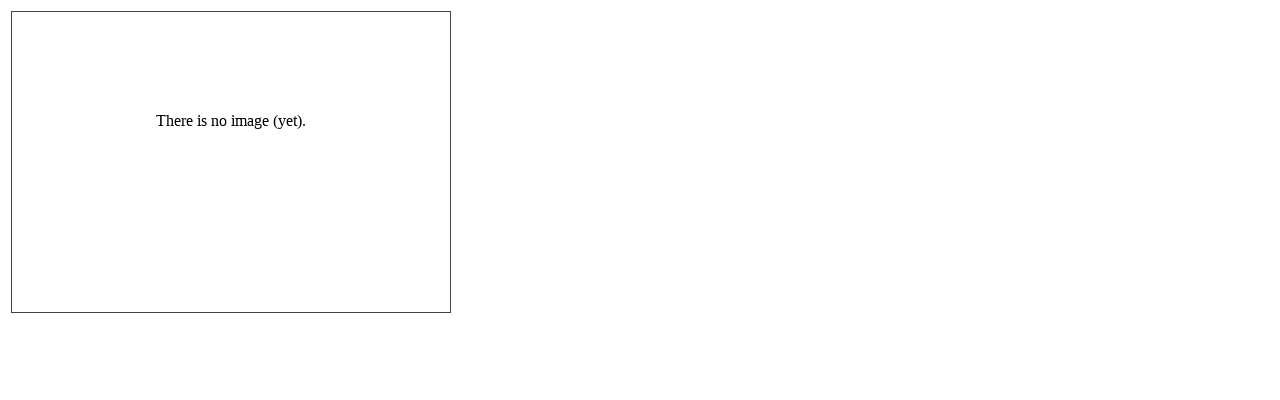

--- FILE ---
content_type: text/html;charset=utf-8
request_url: http://ww.w.handheldempire.com/member/portlet_user_showroom.jsp?user=399
body_size: 1201
content:












<style>
	
	.markItUp {width: 375px;}
	.markItUpEditor {width: 363px;}
</style>


<script type="text/javascript">
	$(function() {
	
	
	
	
	})
</script>



<table summary="" class="full-width">
	<tr>
		<td style="width: 440px;">
			
			<div id="slideshow-container" class="slideshow" style="border: #444444 solid 1px; height: 300px; text-align: center;">
				<div style="padding-top: 100px;">
				There is no image (yet).<br>
				</div>
			</div>
			
			</td>
			<td>
			<div id="image-description" >
			</div>
		</td>
	</tr>
</table>


<div style="clear: both;"></div>
<div class="navigation-container">
	<div id="thumbs" class="navigation">
		<table summary="" cellspacing="0" class="ui-widget-content ui-corner-all" style="width: 780px;">
			<tr>
				<td>
					<a class="pageLink prev" style="visibility: hidden;" href="#" title="Previous Page"></a>
				</td>
				<td>
					<ul class="thumbs noscript">
						
					</ul>
				</td>
				<td>
					<a class="pageLink next" style="visibility: hidden;" href="#" title="Next Page"></a>
				</td>
			</tr>
		</table>
	</div>
</div>
<div style="clear: both;"></div>





